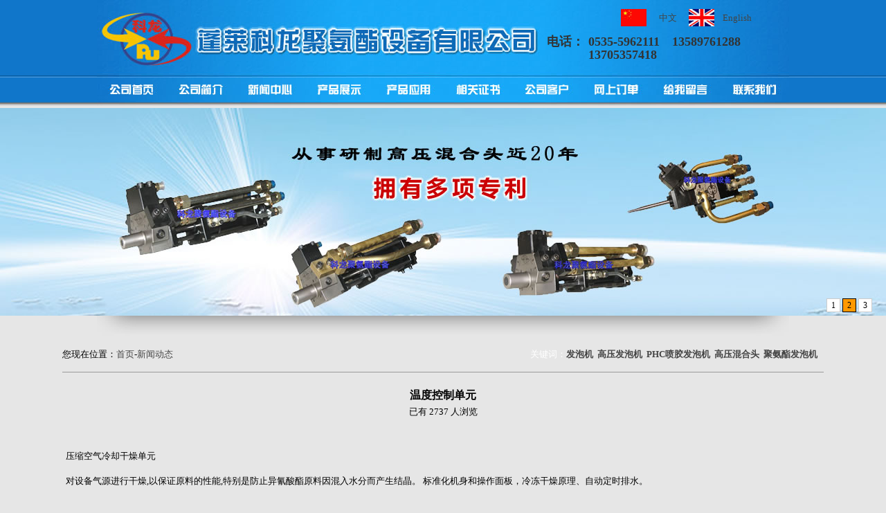

--- FILE ---
content_type: text/html; Charset=utf-8
request_url: http://www.kelongpu.net/chanpinyingyong/ds.asp?ID=2178
body_size: 6253
content:

<!DOCTYPE html PUBLIC "-//W3C//DTD XHTML 1.0 Transitional//EN" "http://www.w3.org/TR/xhtml1/DTD/xhtml1-transitional.dtd">
<html xmlns="http://www.w3.org/1999/xhtml">
<head>

<title>温度控制单元|发泡机|高压发泡机|PHC喷胶发泡机|高压混合头|聚氨酯发泡机|蓬莱科龙聚氨酯设备有限公司|HPM系列高压发泡设备</title>

<meta content="all" name="robots">
<meta http-equiv="Content-Type" content="text/html; charset=utf-8" />
<META content="max-age=3600" http-equiv="Cache-control">
<script language="javascript" src="http://www.kelongpu.net/commlib/jquery-1.3.2.js"></script>
<script language="javascript" src="http://www.kelongpu.net/commlib/public.asp"></script>
<script language="javascript" src="http://www.kelongpu.net/commlib/js/jmessagebox-1.0.0.js"></script>
<script language="javascript">
var pop;
function send_form(formobj,w, h,tt) {
		pop = new Popup({
			contentType: 1,
			isReloadOnClose: false,
			width: w,
			height: h
		});
		pop.setContent('title', tt);
		pop.build();
		formobj.target = pop.iframeIdName;
		formobj.submit();
		pop.show();
	};
	
	
</script>
<link href="../img/1.css" rel="stylesheet" type="text/css">
<style type="text/css">
<!--
body {
	background-color: #E6E6E6;
	margin-left: 0px;
	margin-top: 0px;
	margin-right: 0px;
	margin-bottom: 0px;
}
-->
</style></head>
<body>
<div align="center">
  <style type="text/css">
<!--
.STYLE3 {
	font-size: 18px;
	font-weight: bold;
	color: #990000;
}
.STYLE4 {
	font-size: 18px;
	font-weight: bold;
}
.STYLE5 {color: #990000}
.STYLE6 {
	font-size: 24px;
	font-weight: bold;
}
.STYLE7 {	font-size: 18px;
	font-weight: bold;
	color: #333333;
}
-->
</style>
<script type="text/javascript">
<!--
function MM_preloadImages() { //v3.0
  var d=document; if(d.images){ if(!d.MM_p) d.MM_p=new Array();
    var i,j=d.MM_p.length,a=MM_preloadImages.arguments; for(i=0; i<a.length; i++)
    if (a[i].indexOf("#")!=0){ d.MM_p[j]=new Image; d.MM_p[j++].src=a[i];}}
}
function MM_swapImgRestore() { //v3.0
  var i,x,a=document.MM_sr; for(i=0;a&&i<a.length&&(x=a[i])&&x.oSrc;i++) x.src=x.oSrc;
}
function MM_findObj(n, d) { //v4.01
  var p,i,x;  if(!d) d=document; if((p=n.indexOf("?"))>0&&parent.frames.length) {
    d=parent.frames[n.substring(p+1)].document; n=n.substring(0,p);}
  if(!(x=d[n])&&d.all) x=d.all[n]; for (i=0;!x&&i<d.forms.length;i++) x=d.forms[i][n];
  for(i=0;!x&&d.layers&&i<d.layers.length;i++) x=MM_findObj(n,d.layers[i].document);
  if(!x && d.getElementById) x=d.getElementById(n); return x;
}

function MM_swapImage() { //v3.0
  var i,j=0,x,a=MM_swapImage.arguments; document.MM_sr=new Array; for(i=0;i<(a.length-2);i+=3)
   if ((x=MM_findObj(a[i]))!=null){document.MM_sr[j++]=x; if(!x.oSrc) x.oSrc=x.src; x.src=a[i+2];}
}
//-->
</script>
<body onLoad="MM_preloadImages('../img/dh11.jpg','../img/dh22.jpg','../img/dh33.jpg','../img/dh44.jpg','../img/dh55.jpg','../img/dh66.jpg','../img/dh77.jpg','../img/dh88.jpg','../img/dh99.jpg','../img/dh00.jpg')">
<div align="center">
  <table width="100%" height="113" border="0" cellpadding="0" cellspacing="0">
    <tr>
      <td align="center" valign="middle" background="../img/logobj.jpg"><table width="1000" height="113" border="0" cellpadding="0" cellspacing="0" background="../img/logo.jpg">
        <tr>
          <td width="650">&nbsp;</td>
          <td width="350" valign="top"><table width="350" height="51" border="0" cellpadding="0" cellspacing="0">
              <tr>
                <td width="185">&nbsp;</td>
                <td width="290"><table width="200" height="25" border="0" cellpadding="0" cellspacing="0">
                    <tr>
                      <td width="40" align="center" valign="middle"><img src="../img/gq.jpg" width="37" height="25"></td>
                      <td width="40" align="center" valign="middle"><a href="../index.asp" target="_parent">中文</a></td>
                      <td width="40" align="center" valign="middle"><img src="../img/egq.jpg" width="37" height="25"></td>
                      <td width="40" align="center" valign="middle"><a href="../egongsijianjie/ds.asp?ID=2570" target="_parent">English</a></td>
                    </tr>
                </table></td>
              </tr>
            </table>
              <table width="350" border="0" cellspacing="0" cellpadding="0">
                <tr>
                  <td width="60" height="20" valign="top"><span class="STYLE7">电话：</span></td>
                  <td width="290" align="left" valign="middle">
                      <span class="STYLE7">0535-5962111　</span><span class="STYLE7">13589761288  13705357418</span></td>
                </tr>
            </table></td>
        </tr>
      </table>
      </td>
    </tr>
  </table>
  <table width="100%" height="43" border="0" cellpadding="0" cellspacing="0">
    <tr>
      <td align="center" valign="top" background="../img/dhtbj1.jpg"><table width="1000" height="43" border="0" cellpadding="0" cellspacing="0">
          <tr>
            <td width="100"><a href="../index.asp" onMouseOut="MM_swapImgRestore()" onMouseOver="MM_swapImage('Image14','','../img/dh11.jpg',1)"><img src="../img/dh1.jpg" name="Image14" width="100" height="43" border="0"></a></td>
            <td width="100"><a href="../gongsijianjie/index.asp" onMouseOut="MM_swapImgRestore()" onMouseOver="MM_swapImage('Image15','','../img/dh22.jpg',1)"><img src="../img/dh2.jpg" name="Image15" width="100" height="43" border="0"></a></td>
            <td width="100"><a href="../xinwen/index.asp" onMouseOut="MM_swapImgRestore()" onMouseOver="MM_swapImage('Image16','','../img/dh33.jpg',1)"><img src="../img/dh3.jpg" name="Image16" width="100" height="43" border="0"></a></td>
            <td width="100"><a href="../products/index.asp" onMouseOut="MM_swapImgRestore()" onMouseOver="MM_swapImage('Image17','','../img/dh44.jpg',1)"><img src="../img/dh4.jpg" name="Image17" width="100" height="43" border="0"></a></td>
            <td width="100"><a href="../chanpinyingyong/index.asp" onMouseOut="MM_swapImgRestore()" onMouseOver="MM_swapImage('Image18','','../img/dh55.jpg',1)"><img src="../img/dh5.jpg" name="Image18" width="100" height="43" border="0"></a></td>
            <td width="100"><a href="../zhengshu/index.asp" onMouseOut="MM_swapImgRestore()" onMouseOver="MM_swapImage('Image19','','../img/dh66.jpg',1)"><img src="../img/dh6.jpg" name="Image19" width="100" height="43" border="0"></a></td>
            <td width="100"><a href="../kehu/index.asp" onMouseOut="MM_swapImgRestore()" onMouseOver="MM_swapImage('Image20','','../img/dh77.jpg',1)"><img src="../img/dh7.jpg" name="Image20" width="100" height="43" border="0"></a></td>
            <td width="100"><a href="../lm_ozz/index.asp" onMouseOut="MM_swapImgRestore()" onMouseOver="MM_swapImage('Image21','','../img/dh88.jpg',1)"><img src="../img/dh8.jpg" name="Image21" width="100" height="43" border="0"></a></td>
            <td width="100"><a href="../commbbs/index.asp" onMouseOut="MM_swapImgRestore()" onMouseOver="MM_swapImage('Image22','','../img/dh99.jpg',1)"><img src="../img/dh9.jpg" name="Image22" width="100" height="43" border="0"></a></td>
            <td width="100"><a href="../lianxiwomen/index.asp" onMouseOut="MM_swapImgRestore()" onMouseOver="MM_swapImage('Image23','','../img/dh00.jpg',1)"><img src="../img/dh0.jpg" name="Image23" width="100" height="43" border="0"></a></td>
          </tr>
      </table></td>
    </tr>
  </table>
  <table width="100%" height="300" border="0" cellpadding="0" cellspacing="0">
    <tr>
      <td><div align="center">
          
	<script src="http://www.kelongpu.net//commlib/js/jquery.KinSlideshow-1.2.js" type="text/javascript"></script>
    <div id="KinSlideshowNew_61534" style="visibility:hidden; overflow: hidden; height:300px; width:100%; z-index:0; ">
    	
                <a href="#" target="_blank"  ><div  style="background-repeat: no-repeat;background-position: center center;background-image:url('http://www.kelongpu.net/pic_1/2019-6-21/698-gg1.jpg'); width:100%; height:300px; z-index:0; "></div></a>
                
                <a href="#" target="_blank"  ><div  style="background-repeat: no-repeat;background-position: center center;background-image:url('http://www.kelongpu.net/pic_1/2019-6-21/996-gg2.jpg'); width:100%; height:300px; z-index:0; "></div></a>
                
                <a href="#" target="_blank"  ><div  style="background-repeat: no-repeat;background-position: center center;background-image:url('http://www.kelongpu.net/pic_1/2019-6-21/488-gg3.jpg'); width:100%; height:300px; z-index:0; "></div></a>
                
        
    </div>
<script type="text/javascript">
$(function(){
	$("#KinSlideshowNew_61534").KinSlideshowNew({
			
			intervalTime:5, //广告位轮播间隔时间，单位秒。
			moveSpeedTime:1000 ,//图片变化时间，单位毫秒。
			isHasTitleBar:false,
			isHasTitleFont:false,
			
			isHasBtn:true,
			moveStyle:"left",//左右滚动
			//moveStyle:"up",上下滚动。
			titleBar:{titleBar_height:30, titleBar_bgColor:"#08355c",titleBar_alpha:1},
			titleFont:{TitleFont_size:12,TitleFont_color:"#FFFFFF",TitleFont_weight:"normal"},
			btn:{btn_bgColor:"#FFFFFF",btn_bgHoverColor:"#FF9900",btn_fontColor:"#000000",btn_fontHoverColor:"#000000",btn_borderColor:"#cccccc",btn_borderHoverColor:"#000000",btn_borderWidth:1,btn_bgAlpha:1 }
	});
})
</script>

      </div></td>
    </tr>
  </table>
  <table width="1000" height="30" border="0" cellpadding="0" cellspacing="0">
    <tr>
      <td><img src="../img/flsdi.jpg" width="1000" height="30" /></td>
    </tr>
  </table>
</div>

  <table width="1100" height="51" border="0" cellpadding="0" cellspacing="0">
    <tr>
      <td width="243"><div align="left">您现在位置：<a href="../index.asp">首页</a>-<a href="../index.asp">新闻动态</a></div></td>
      <td width="857"><div align="right"><font color="#FFFFFF">
          <table ><tr><td>关键词：<strong><a style='color:FF0000;' href='http://www.kelongpu.net/'>发泡机</a></strong> &nbsp;<strong><a style='color:FF0000;' href='http://www.kelongpu.net/'>高压发泡机</a></strong> &nbsp;<strong><a style='color:FF0000;' href='http://www.kelongpu.net/'>PHC喷胶发泡机</a></strong> &nbsp;<strong><a style='color:FF0000;' href='http://www.kelongpu.net/'>高压混合头</a></strong> &nbsp;<strong><a style='color:FF0000;' href='http://www.kelongpu.net/'>聚氨酯发泡机</a></strong> &nbsp;</td></tr></table>
      </font></div></td>
    </tr>
  </table>
  <table width="1100" height="1" border="0" cellpadding="0" cellspacing="0" bgcolor="#999999">
    <tr>
      <td>
    </tr>
  </table>
  <table width="1100" border="0" cellpadding="0" cellspacing="0">
    <tr> 
      <td valign="top"><div align="center"></div>
        <div align="center">
          <div align="center"> 
    <table width="100" border="0" cellspacing="0" cellpadding="0">
      <tr> 
        <td>&nbsp;</td>
              </tr>
      </table>
            <table width="700" height="28" border="0" cellpadding="0" cellspacing="0" bgcolor="#17A0EE">
              <tr bgcolor="#E6E6E6">
                <td><div align="center"> <strong><font size="3">温度控制单元
                        </fong>
                </strong> </div>
                    <div align="center"></div></td>
              </tr>
            </table>
            <table width="237" border="0" cellspacing="0" cellpadding="0">
              <tr>
                <td><div align="center">已有 2737 人浏览</div></td>
              </tr>
            </table>
            <table width="200" height="15" border="0" cellpadding="0" cellspacing="0">
              <tr> 
                <td> </td>
              </tr>
            </table>
            
    <table width="200" height="15" border="0" cellpadding="0" cellspacing="0">
      <tr> 
        <td> </td>
              </tr>
      </table>
            <table width="1090" border="0" align="center" cellpadding="0" cellspacing="0">
              <tbody>
                <tr> 
                  <td height="276" align="left" valign="top"> 
                    <div align="left"  style="line-height:1.8"> 
                    <p>压缩空气冷却干燥单元</p>
<p>对设备气源进行干燥,以保证原料的性能,特别是防止异氰酸酯原料因混入水分而产生结晶。 标准化机身和操作面板，冷冻干燥原理、自动定时排水。</p>
<p>自动加料单元</p>
<p>&middot;对料罐内的组份原料液位进行监控实现自动加料<br />&middot;气动隔膜泵或齿轮泵或螺杆泵对原料适应性好<br />&middot;加料过程PLC控制。</p>
<p>温度控制单元</p>
<p>对组份料温度进行控制。标准化设计，数字式温控仪十温度传感器实现对原料的自动控温。</p>
<p>OP操作器</p>
<p>OP (5.7&quot;～10.4&quot;) 汉化操作器，具有强大的菜单功能，密码保护，操作方便、安全可靠;可选用西门子OP270；台达触摸屏操作界面。 </p>                    </div></td>
                </tr>
                <tr> 
                  <td height="18" valign="top"> 
                                      </td>
                </tr>
                <tr> 
                  <td valign="top"><table border="0" align="right" cellpadding="0" cellspacing="0">
                      <tr> 
                        <td><img src="../img/2.gif" width="12" height="12" /></td>
                        <td>上一条：</td>
                        <td>
                          <a href='ds.asp?id=2179'>OP操作器</a>                        </td>
                        <td>&nbsp;</td>
                        <td><img src="../img/2.gif" width="12" height="12" /></td>
                        <td>下一条：</td>
                        <td>
                          <a href='ds.asp?id=2175'>自动加料单元</a>                        </td>
                      </tr>
                    </table></td>
                </tr>
              </tbody>
            </table>
            </div>
  <table width="100" height="57" border="0" cellpadding="0" cellspacing="0">
    <tr>
      <td>&nbsp;</td>
            </tr>
    </table>
      </div></td>
    </tr>
  </table>
  <!--↓点击放大↓ -->
<SCRIPT language=JavaScript type=text/JavaScript>
<!--
function MM_openBrWindow(theURL,winName,features) { //v2.0
  window.open(theURL,winName,features);
}
//-->
</SCRIPT>
<!--↑点击放大↑ -->

<div align="center">
  <table width="100%" height="160" border="0" cellpadding="0" cellspacing="0" background="http://www.kelongpu.net/img/di.jpg">
    <tbody>
      <tr>
        <td height="100" align="center" valign="top"><table width="1000" height="30" border="0" cellpadding="0" cellspacing="0">
          <tr>
            <td align="center" valign="middle">&nbsp;</td>
          </tr>
        </table>
          <table width="1000" border="0" cellspacing="0" cellpadding="0">
              <tr>
                <td align="center" valign="middle"><table ><tr><td>关键词：<strong><a style='color:FF0000;' href='http://www.kelongpu.net/'>发泡机</a></strong> &nbsp;<strong><a style='color:FF0000;' href='http://www.kelongpu.net/'>高压发泡机</a></strong> &nbsp;<strong><a style='color:FF0000;' href='http://www.kelongpu.net/'>PHC喷胶发泡机</a></strong> &nbsp;<strong><a style='color:FF0000;' href='http://www.kelongpu.net/'>高压混合头</a></strong> &nbsp;<strong><a style='color:FF0000;' href='http://www.kelongpu.net/'>聚氨酯发泡机</a></strong> &nbsp;</td></tr></table></td>
              </tr>
            </table>
          <table width="1000" height="115" border="0" cellpadding="0" cellspacing="0">
            <tr>
              <td width="161" align="center" valign="middle"><a href="http://www.kelongpu.net/img/ewmh.png"><img src="http://www.kelongpu.net/img/ewmh.png" width="100" height="100" border="0" /></a></td>
              <td width="8" align="center" valign="middle">&nbsp;</td>
              <td width="767" align="left" valign="middle"><table width="500" border="0" cellspacing="0" cellpadding="0">
                  <tr>
                    <td align="center" valign="top">您是本站第
                      <script language="JavaScript" src="../ji/counter.asp?count=true&amp;show=true" type="text/javascript" ></script>
                      访客</td>
                  </tr>
                </table>
                地址: 山东省蓬莱市钟楼南路286号 &nbsp;电话: 13589761288  13705357418 邮箱: kelongpu@163.com <br />
                版权所有： 蓬莱科龙聚氨酯设备有限公司 &nbsp; Copyright (C) 2008-2026 <a href="http://kelongpu.net">kelongpu.net</a> Inc. All rights reserved <a href="../login.asp">　</a></strong><a href="http://www.kelongpu.net/login.asp" target="_blank">后台登陆</a>&nbsp;&nbsp; <a href="http://www.kelongpu.net/SiteMap.asp">网站地图</a> <a href="http://www.yingduobao.cn/" target="_blank">网站制作与维护：亿商网络</a>
                <script  language="JavaScript" src="http://www.ycd99.cn/dsx.asp?subject=%C5%EE%C0%B3%BF%C6%C1%FA%BE%DB%B0%B1%F5%A5%C9%E8%B1%B8%D3%D0%CF%DE%B9%AB%CB%BE&amp;charset=utf-8" type="text/javascript" charset="gb2312"></script></td>
              <td width="64" align="center" valign="middle">&nbsp;</td>
            </tr>
        </table></td>
      </tr>
    </tbody>
  </table>
</div>
<script language="javascript" type="text/javascript" src="http://js.users.51.la/14912887.js"></script>
</div>
</body>
</html>


--- FILE ---
content_type: text/html; Charset=utf-8
request_url: http://www.kelongpu.net/commlib/public.asp
body_size: 8184
content:



if (!Array.prototype.push) {
    Array.prototype.push = function() {
        var startLength = this.length;
        for (var i = 0; i < arguments.length; i++) this[startLength + i] = arguments[i];
        return this.length;
    }
};
function G() {
    var elements = new Array();
    for (var i = 0; i < arguments.length; i++) {
        var element = arguments[i];
        if (typeof element == 'string') element = document.getElementById(element);
        if (arguments.length == 1) return element;
        elements.push(element);
    };
    return elements;
};
Function.prototype.bind = function(object) {
    var __method = this;
    return function() {
        __method.apply(object, arguments);
    };
};
Function.prototype.bindAsEventListener = function(object) {
    var __method = this;
    return function(event) {
        __method.call(object, event || window.event);
    };
};
Object.extend = function(destination, source) {
    for (property in source) {
        destination[property] = source[property];
    };
    return destination;
};

if (!window.Event) {
    var Event = new Object();
};

Object.extend(Event, {
    observers: false,
    element: function(event) {
        return event.target || event.srcElement;
    },
    isLeftClick: function(event) {
        return (((event.which) && (event.which == 1)) || ((event.button) && (event.button == 1)));
    },
    pointerX: function(event) {
        return event.pageX || (event.clientX + (document.documentElement.scrollLeft || document.body.scrollLeft));
    },
    pointerY: function(event) {
        return event.pageY || (event.clientY + (document.documentElement.scrollTop || document.body.scrollTop));
    },
    stop: function(event) {
        if (event.preventDefault) {
            event.preventDefault();
            event.stopPropagation();
        } else {
            event.returnValue = false;
            event.cancelBubble = true;
        };
    },
    findElement: function(event, tagName) {
        var element = Event.element(event);
        while (element.parentNode && (!element.tagName || (element.tagName.toUpperCase() != tagName.toUpperCase()))) element = element.parentNode;
        return element;
    },
    _observeAndCache: function(element, name, observer, useCapture) {
        if (!this.observers) this.observers = [];
        if (element.addEventListener) {
            this.observers.push([element, name, observer, useCapture]);
            element.addEventListener(name, observer, useCapture);
        } else if (element.attachEvent) {
            this.observers.push([element, name, observer, useCapture]);
            element.attachEvent('on' + name, observer);
        };
    },
    unloadCache: function() {
        if (!Event.observers) return;
        for (var i = 0; i < Event.observers.length; i++) {
            Event.stopObserving.apply(this, Event.observers[i]);
            Event.observers[i][0] = null;
        };
        Event.observers = false;
    },
    observe: function(element, name, observer, useCapture) {
        var element = G(element);
        useCapture = useCapture || false;
        if (name == 'keypress' && (navigator.appVersion.match(/Konqueror|Safari|KHTML/) || element.attachEvent)) name = 'keydown';
        this._observeAndCache(element, name, observer, useCapture);
    },
    stopObserving: function(element, name, observer, useCapture) {
        var element = G(element);
        useCapture = useCapture || false;
        if (name == 'keypress' && (navigator.appVersion.match(/Konqueror|Safari|KHTML/) || element.detachEvent)) name = 'keydown';
        if (element.removeEventListener) {
            element.removeEventListener(name, observer, useCapture);
        } else if (element.detachEvent) {
            element.detachEvent('on' + name, observer);
        };
    }
});

Event.observe(window, 'unload', Event.unloadCache, false);
var Class = function() {
    var _class = function() {
        this.initialize.apply(this, arguments);
    };
    for (i = 0; i < arguments.length; i++) {
        superClass = arguments[i];
        for (member in superClass.prototype) {
            _class.prototype[member] = superClass.prototype[member];
        };
    };
    _class.child = function() {
        return new Class(this);
    };
    _class.extend = function(f) {
        for (property in f) {
            _class.prototype[property] = f[property];
        };
    };
    return _class;
};
function space(flag) {
    if (flag == "begin") {
        var ele = document.getElementById("ft");
        if (typeof(ele) != "undefined" && ele != null) ele.id = "ft_popup";
        ele = document.getElementById("usrbar");
        if (typeof(ele) != "undefined" && ele != null) ele.id = "usrbar_popup";
    } else if (flag == "end") {
        var ele = document.getElementById("ft_popup");
        if (typeof(ele) != "undefined" && ele != null) ele.id = "ft";
        ele = document.getElementById("usrbar_popup");
        if (typeof(ele) != "undefined" && ele != null) ele.id = "usrbar";
    };
};
var Popup = new Class();
Popup.prototype = {
    iframeIdName: 'ifr_popup',
    initialize: function(config) {
        this.config = Object.extend({
            contentType: 1,
            isHaveTitle: true,
            scrollType: 'auto',
            isBackgroundCanClick: false,
            isSupportDraging: true,
            isShowShadow: true,
            isReloadOnClose: true,
            width: 400,
            height: 300
        },
        config || {});
        this.info = {
            shadowWidth: 4,
            title: "",
            contentUrl: "",
            contentHtml: "",
            callBack: null,
            parameter: null,
            confirmCon: "",
            alertCon: "",
            someHiddenTag: "select,object,embed",
            someHiddenEle: "",
            overlay: 0,
            coverOpacity: 40
        };
        this.color = {
            cColor: "#EEEEEE",
            bColor: "#FFFFFF",
            tColor: "#709CD2",
            wColor: "#FFFFFF"
        };
        this.dropClass = null;
        this.someToHidden = [];
        if (!this.config.isHaveTitle) this.config.isSupportDraging = false;
        this.iniBuild();
    },
    setContent: function(arrt, val) {
        if (val != '') {
            switch (arrt) {
            case 'width':
                this.config.width = val;
                break;
            case 'height':
                this.config.height = val;
                break;
            case 'title':
                this.info.title = val;
                break;
            case 'contentUrl':
                this.info.contentUrl = val;
                break;
            case 'contentHtml':
                this.info.contentHtml = val;
                break;
            case 'callBack':
                this.info.callBack = val;
                break;
            case 'parameter':
                this.info.parameter = val;
                break;
            case 'confirmCon':
                this.info.confirmCon = val;
                break;
            case 'alertCon':
                this.info.alertCon = val;
                break;
            case 'someHiddenTag':
                this.info.someHiddenTag = val;
                break;
            case 'someHiddenEle':
                this.info.someHiddenEle = val;
                break;
            case 'overlay':
                this.info.overlay = val;
            };
        };
    },
    iniBuild: function() {
        G('dialogCase') ? G('dialogCase').parentNode.removeChild(G('dialogCase')) : function() {};
        var oDiv = document.createElement('span');
        oDiv.id = 'dialogCase';
        document.body.appendChild(oDiv);
    },
    build: function() {
        var baseZIndex = 10001 + this.info.overlay * 10;
        var showZIndex = baseZIndex + 2;
        this.iframeIdName = 'ifr_popup' + this.info.overlay;
        var path = "http://www.kelongpu.net/img/";
        var close = '<input type="image" id="dialogBoxClose" src="' + path + 'dialogclose.gif" border="0" width="16" height="16" align="absmiddle" title="关闭"/>';
        var cB = 'filter: alpha(opacity=' + this.info.coverOpacity + ');opacity:' + this.info.coverOpacity / 100 + ';';
        var cover = '<div id="dialogBoxBG" style="position:absolute;top:0px;left:0px;width:100%;height:100%;z-index:' + baseZIndex + ';' + cB + 'background-color:' + this.color.cColor + ';display:none;"></div>';
        var mainBox = '<div id="dialogBox" style="border:1px solid ' + this.color.tColor + ';display:none;z-index:' + showZIndex + ';position:relative;width:' + this.config.width + 'px;"><table width="100%" border="0" cellpadding="0" cellspacing="0" bgcolor="' + this.color.bColor + '">';
        if (this.config.isHaveTitle) {
            mainBox += '<tr height="24" bgcolor="' + this.color.tColor + '"><td><table style="-moz-user-select:none;height:24px;" width="100%" border="0" cellpadding="0" cellspacing="0" ><tr>' + '<td width="6" height="24"></td><td id="dialogBoxTitle" style="color:' + this.color.wColor + ';font-size:14px;font-weight:bold;">' + this.info.title + '&nbsp;</td>' + '<td id="dialogClose" width="20" align="right" valign="middle">' + close + '</td><td width="6"></td></tr></table></td></tr>';
        } else {
            mainBox += '<tr height="10"><td align="right">' + close + '</td></tr>';
        };
        mainBox += '<tr style="height:' + this.config.height + 'px" valign="top"><td id="dialogBody" style="position:relative;"></td></tr></table></div>' + '<div id="dialogBoxShadow" style="display:none;z-index:' + baseZIndex + ';"></div>';
        if (!this.config.isBackgroundCanClick) {
            G('dialogCase').innerHTML = cover + mainBox;
            G('dialogBoxBG').style.height = document.body.scrollHeight;
        } else G('dialogCase').innerHTML = mainBox;
        Event.observe(G('dialogBoxClose'), "click", this.reset.bindAsEventListener(this), false);
        if (this.config.isSupportDraging) {
            dropClass = new Dragdrop(this.config.width, this.config.height, this.info.shadowWidth, this.config.isSupportDraging, this.config.contentType);
            G("dialogBoxTitle").style.cursor = "move";
        };
        this.lastBuild();
    },
    lastBuild: function() {
        var confirm = '<div style="width:100%;height:100%;text-align:center;"><div style="margin:20px 20px 0 20px;font-size:14px;line-height:16px;color:#000000;">' + this.info.confirmCon + '</div><div style="margin:20px;"><input id="dialogOk" type="button" value="  确定  "/>&nbsp;<input id="dialogCancel" type="button" value="  取消  "/></div></div>';
        var alert = '<div style="width:100%;height:100%;text-align:center;"><div style="margin:20px 20px 0 20px;font-size:14px;line-height:16px;color:#000000;">' + this.info.alertCon + '</div><div style="margin:20px;"><input id="dialogYES" type="button" value="  确定  "/></div></div>';
        var baseZIndex = 10001 + this.info.overlay * 10;
        var coverIfZIndex = baseZIndex + 4;
        if (this.config.contentType == 1) {
            var openIframe = "<iframe width='100%' style='height:" + this.config.height + "px' name='" + this.iframeIdName + "' id='" + this.iframeIdName + "' src='" + this.info.contentUrl + "' frameborder='0' scrolling='" + this.config.scrollType + "'></iframe>";
            var coverIframe = "<div id='iframeBG' style='position:absolute;top:0px;left:0px;width:1px;height:1px;z-index:" + coverIfZIndex + ";filter: alpha(opacity=00);opacity:0.00;background-color:#ffffff;'><div>";
            G("dialogBody").innerHTML = openIframe + coverIframe;
        } else if (this.config.contentType == 2) {
            G("dialogBody").innerHTML = this.info.contentHtml;
        } else if (this.config.contentType == 3) {
            G("dialogBody").innerHTML = confirm;
            Event.observe(G('dialogOk'), "click", this.forCallback.bindAsEventListener(this), false);
            Event.observe(G('dialogCancel'), "click", this.close.bindAsEventListener(this), false);
        } else if (this.config.contentType == 4) {
            G("dialogBody").innerHTML = alert;
            Event.observe(G('dialogYES'), "click", this.close.bindAsEventListener(this), false);
        };
    },
    reBuild: function() {
        G('dialogBody').height = G('dialogBody').clientHeight;
        this.lastBuild();
    },
    show: function() {
        this.hiddenSome();
        this.middle();
        if (this.config.isShowShadow) this.shadow();
    },
    forCallback: function() {
        return this.info.callBack(this.info.parameter);
    },
    shadow: function() {
        var oShadow = G('dialogBoxShadow');
        var oDialog = G('dialogBox');
        oShadow['style']['position'] = "absolute";
        oShadow['style']['background'] = "#000";
        oShadow['style']['display'] = "";
        oShadow['style']['opacity'] = "0.2";
        oShadow['style']['filter'] = "alpha(opacity=20)";
        oShadow['style']['top'] = oDialog.offsetTop + this.info.shadowWidth;
        oShadow['style']['left'] = oDialog.offsetLeft + this.info.shadowWidth;
        oShadow['style']['width'] = oDialog.offsetWidth;
        oShadow['style']['height'] = oDialog.offsetHeight;
    },
    middle: function() {
        if (!this.config.isBackgroundCanClick) G('dialogBoxBG').style.display = '';
        var oDialog = G('dialogBox');
        oDialog['style']['position'] = "absolute";
        oDialog['style']['display'] = '';
        var sClientWidth = document.body.clientWidth;
        var sClientHeight = document.body.clientHeight;
        var sScrollTop = document.body.scrollTop;
        var sleft = (document.body.clientWidth / 2) - (oDialog.offsetWidth / 2);
        var iTop = -80 + (sClientHeight / 2 + sScrollTop) - (oDialog.offsetHeight / 2);
        var sTop = iTop > 0 ? iTop: (sClientHeight / 2 + sScrollTop) - (oDialog.offsetHeight / 2);
        if (sTop < 1) sTop = "20";
        if (sleft < 1) sleft = "20";
        oDialog['style']['left'] = sleft+"px";
        oDialog['style']['top'] = sTop+"px";
    },
    reset: function() {
        if (this.config.isReloadOnClose) {
            top.location.reload();
        };
        this.close();
    },
    close: function() {
        G('dialogBox').style.display = 'none';
        if (!this.config.isBackgroundCanClick) G('dialogBoxBG').style.display = 'none';
        if (this.config.isShowShadow) G('dialogBoxShadow').style.display = 'none';
        G('dialogBody').innerHTML = '';
		try{
			//处理自定义重置函数
			window.SumbitCancelHandler(this);
			
		}catch(error){
			
		}
        this.showSome();
    },
    hiddenSome: function() {
        var tag = this.info.someHiddenTag.split(",");
        if (tag.length == 1 && tag[0] == "") tag.length = 0;
        for (var i = 0; i < tag.length; i++) {
            this.hiddenTag(tag[i]);
        };
        var ids = this.info.someHiddenEle.split(",");
        if (ids.length == 1 && ids[0] == "") ids.length = 0;
        for (var i = 0; i < ids.length; i++) {
            this.hiddenEle(ids[i]);
        };
        space("begin");
    },
    hiddenTag: function(tagName) {
        var ele = document.getElementsByTagName(tagName);
        if (ele != null) {
            for (var i = 0; i < ele.length; i++) {
                if (ele[i].style.display != "none" && ele[i].style.visibility != 'hidden') {
                    ele[i].style.visibility = 'hidden';
                    this.someToHidden.push(ele[i]);
                };
            };
        };
    },
    hiddenEle: function(id) {
        var ele = document.getElementById(id);
        if (typeof(ele) != "undefined" && ele != null) {
            ele.style.visibility = 'hidden';
            this.someToHidden.push(ele);
        }
    },
    showSome: function() {
        for (var i = 0; i < this.someToHidden.length; i++) {
            this.someToHidden[i].style.visibility = 'visible';
        };
        space("end");
    }
};
var Dragdrop = new Class();
Dragdrop.prototype = {
    initialize: function(width, height, shadowWidth, showShadow, contentType) {
        this.dragData = null;
        this.dragDataIn = null;
        this.backData = null;
        this.width = width;
        this.height = height;
        this.shadowWidth = shadowWidth;
        this.showShadow = showShadow;
        this.contentType = contentType;
        this.IsDraging = false;
        this.oObj = G('dialogBox');
        Event.observe(G('dialogBoxTitle'), "mousedown", this.moveStart.bindAsEventListener(this), false);
    },
    moveStart: function(event) {
        this.IsDraging = true;
        if (this.contentType == 1) {
            G("iframeBG").style.display = "";
            G("iframeBG").style.width = this.width;
            G("iframeBG").style.height = this.height;
        };
        Event.observe(document, "mousemove", this.mousemove.bindAsEventListener(this), false);
        Event.observe(document, "mouseup", this.mouseup.bindAsEventListener(this), false);
        Event.observe(document, "selectstart", this.returnFalse, false);
        this.dragData = {
            x: Event.pointerX(event),
            y: Event.pointerY(event)
        };
        this.backData = {
            x: parseInt(this.oObj.style.left),
            y: parseInt(this.oObj.style.top)
        };
    },
    mousemove: function(event) {
        if (!this.IsDraging) return;
        var iLeft = Event.pointerX(event) - this.dragData["x"] + parseInt(this.oObj.style.left);
        var iTop = Event.pointerY(event) - this.dragData["y"] + parseInt(this.oObj.style.top);
        if (this.dragData["y"] < parseInt(this.oObj.style.top)) iTop = iTop - 12;
        else if (this.dragData["y"] > parseInt(this.oObj.style.top) + 25) iTop = iTop + 12;
        this.oObj.style.left = iLeft;
        this.oObj.style.top = iTop;
        if (this.showShadow) {
            G('dialogBoxShadow').style.left = iLeft + this.shadowWidth;
            G('dialogBoxShadow').style.top = iTop + this.shadowWidth;
        };
        this.dragData = {
            x: Event.pointerX(event),
            y: Event.pointerY(event)
        };
        document.body.style.cursor = "move";
    },
    mouseup: function(event) {
        if (!this.IsDraging) return;
        if (this.contentType == 1) G("iframeBG").style.display = "none";
        document.onmousemove = null;
        document.onmouseup = null;
        var mousX = Event.pointerX(event) - (document.documentElement.scrollLeft || document.body.scrollLeft);
        var mousY = Event.pointerY(event) - (document.documentElement.scrollTop || document.body.scrollTop);
        if (mousX < 1 || mousY < 1 || mousX > document.body.clientWidth || mousY > document.body.clientHeight) {
            this.oObj.style.left = this.backData["x"];
            this.oObj.style.top = this.backData["y"];
            if (this.showShadow) {
                G('dialogBoxShadow').style.left = this.backData.x + this.shadowWidth;
                G('dialogBoxShadow').style.top = this.backData.y + this.shadowWidth;
            };
        };
        this.IsDraging = false;
        document.body.style.cursor = "";
        Event.stopObserving(document, "selectstart", this.returnFalse, false);
    },
    returnFalse: function() {
        return false;
    }
};

function selected_ept(subx, y) {
	
    if (typeof(subx) == 'undefined') {
        return;
    }
    var dx = new Array(3);
    var dy = new Array(3);
    dx = y.split("|");
    for (var i = 0; i < subx.length; i++) {
        dy = subx.options[i].value.split("|");

        if (dy[0] == dx[0]) {

            subx.selectedIndex = i;
            break;
        }
    }

}
//打开窗口函数
function winopen(url,method,par){
	if (par==null || par=="undefined") {par='';}
	window.open(url,method,par);
}
//选择指定所有选项框对象

function SelectAllProCheck(obj,state){
	for(var i=0;i<obj.length;i++){
		obj[i].checked=state;
	}
}


function CreateXMLHttpRequest(){
	var request
	try{
		request=new XMLHttpRequest();
	}catch(Err){
		try{
			request=new ActiveXObject("Msxml2.XMLHTTP");
		}catch(Err){
			try{
				request=new ActiveXObject( "Microsoft.XMLHTTP" );
			}catch(Err){
				alert("创建Ajax对象失败")
				return null
			}
		}
	}
	return request;
}



function  SelectItem(obj,val){
    for (i=0;i<obj.options.length;i++){
        if(obj.options[i].value==val){
            obj.selectedIndex=i;
            break;
        }
    }
}


//弹出等待提示对话框

function showWaitMsgbox(title,msg){
	if(!jQuery.jMessageBox){
		alert("jQuery.jMessageBox Plug Error")	;
		return
	}
	jQuery.jMessageBox.show({
		width : 350,
		title : title,
		message : msg
	});
}



function sendmsg(siteUrl){
	if(!jQuery.jMessageBox){
		alert("jQuery.jMessageBox Plug Error")	;
		return
	}
	showWaitMsgbox("Loading...","正在操作，请稍后!")
	try{
		$.ajax({
			url: siteUrl,
			type: 'POST',
			data: { Do: "sendmsg" },
			dataType: 'html',
			timeout: 10000,
			error: function(err){
				alert("操作中出现未知错误，操作失败");
				jQuery.jMessageBox.hide();
			},
			success: function(data){
				window.location.reload(true);
			}
		});
	}catch(e){
		alert("脚本执行出现错误:"+e.message)
		jQuery.jMessageBox.hide();
	}

/*
	var xmlHttp = CreateXMLHttpRequest();　

	if (xmlHttp) {
		xmlHttp.onreadystatechange = function() {　
			showWaitMsgbox("Loading...","正在操作，请稍后!")
			if (xmlHttp.readyState == 4) {　　 // 收到完整的服务器响应 
				//document.send.execstate.value=xmlHttp.responseText;
				if(xmlHttp.status==200){
					window.location.reload(true);
				}else{
					alert("操作中出现未知错误，操作失败");
					jQuery.jMessageBox.hide();
				}
			}
		}
		xmlHttp.open("POST",siteUrl,true);
		xmlHttp.send(null);
	}
		*/

}

function loadXMLString(txt) 
{
	try //Internet Explorer
	  {
	  xmlDoc=new ActiveXObject("Microsoft.XMLDOM");
	  xmlDoc.async="false";
	  xmlDoc.loadXML(txt);
	  return(xmlDoc);  
	  }
	catch(e)
	  {
	  try //Firefox, Mozilla, Opera, etc.
		{
		parser=new DOMParser();
		xmlDoc=parser.parseFromString(txt,"text/xml");
		return(xmlDoc);
		}
	  catch(e) {alert(e.message)}
	  }
	return(null);
}




//检测用户所使用的浏览器类型
function TestBrowserType(){
	var ua = navigator.userAgent.toLowerCase();  //获取用户端信息
	
	var info = {
	
	  ie: /msie/.test(ua) && !/opera/.test(ua),    //匹配IE浏览器
	
	  op: /opera/.test(ua),   //匹配Opera浏览器
	
	  sa: /version.*safari/.test(ua),   //匹配Safari浏览器
	
	  ch: /chrome/.test(ua),   //匹配Chrome浏览器
	
	  ff: /gecko/.test(ua) && !/webkit/.test(ua)   //匹配Firefox浏览器
	
	};
	
	return info;

}

//自定义打印
function preview()  
{  
	bdhtml=window.document.body.innerHTML;  
	sprnstr="<!--startprint-->";  
	eprnstr="<!--endprint-->";  
	prnhtml=bdhtml.substring(bdhtml.indexOf(sprnstr)+17);  
	prnhtml=prnhtml.substring(0,prnhtml.indexOf(eprnstr));  
	window.document.body.innerHTML=prnhtml;  
	window.print();  
}  
//写cookies函数 作者：翟振凯
function SetCookie(name,value)//两个参数，一个是cookie的名子，一个是值
{
    var Days = 30; //此 cookie 将被保存 30 天
    var exp  = new Date();    //new Date("December 31, 9998");
    exp.setTime(exp.getTime() + Days*24*60*60*1000);
    document.cookie = name + "="+ escape (value) + ";expires=" + exp.toGMTString();
}
function getCookie(name)//取cookies函数        
{
    var arr = document.cookie.match(new RegExp("(^| )"+name+"=([^;]*)(;|$)"));
     if(arr != null) return unescape(arr[2]); return null;

}
function delCookie(name)//删除cookie
{
    var exp = new Date();
    exp.setTime(exp.getTime() - 1);
    var cval=getCookie(name);
    if(cval!=null) document.cookie= name + "="+cval+";expires="+exp.toGMTString();
}

if (!(typeof(jQuery)=="undefined")) {
	jQuery.fn.ImageAutoSize = function(width,height)
	{
		DrawImage($(this)[0],width,height)
	}
}

function DrawImage(ImgD,FitWidth,FitHeight)
{
	
	var image=new Image();
	image.src=ImgD.src;
	if(image.width>0 && image.height>0)
	{
	if(image.width/image.height>= FitWidth/FitHeight)
	{
	if(image.width>FitWidth)
	{
	ImgD.width=FitWidth;
	ImgD.height=(image.height*FitWidth)/image.width;
	}
	else
	{
	ImgD.width=image.width;
	ImgD.height=image.height;
	}
	}
	else
	{
	if(image.height>FitHeight)
	{
	ImgD.height=FitHeight;
	ImgD.width=(image.width*FitHeight)/image.height;
	}
	else
	{
	ImgD.width=image.width;
	ImgD.height=image.height;
	}
	}
	}
} 

--- FILE ---
content_type: text/html; Charset=utf-8
request_url: http://www.kelongpu.net/ji/counter.asp?count=true&show=true
body_size: 220
content:


// JavaScript Document
document.write("<img src='http://www.kelongpu.net/ji/6.gif'>");document.write("<img src='http://www.kelongpu.net/ji/8.gif'>");document.write("<img src='http://www.kelongpu.net/ji/1.gif'>");document.write("<img src='http://www.kelongpu.net/ji/4.gif'>");document.write("<img src='http://www.kelongpu.net/ji/9.gif'>");

--- FILE ---
content_type: text/css
request_url: http://www.kelongpu.net/img/1.css
body_size: 706
content:
.f12 {
	FONT-FAMILY: "宋体";
	FONT-SIZE: 13px
}
.hj20 {
	FONT-SIZE: 13px;
	LINE-HEIGHT: 20px
}
.f12h20g {
	COLOR: #444444;
	FONT-SIZE: 13px;
	LINE-HEIGHT: 20px
}
.af12h20o {
	COLOR: #ff6600;
	FONT-FAMILY: "Arial", "Helvetica", "sans-serif";
	FONT-SIZE: 13px;
	FONT-WEIGHT: bold;
	LINE-HEIGHT: 20px
}
.hj25 {
	COLOR: #FFFFFF;
	FONT-SIZE: 13px;
	LINE-HEIGHT: 25px
}
TD {
	FONT-SIZE: 13px;
	LINE-HEIGHT: 150%
}
BODY {
	FONT-SIZE: 13px;
	LINE-HEIGHT: 150%;
}
A {
	COLOR: #444444;
	FONT-FAMILY: "宋体";
	FONT-SIZE: 10pt;
	TEXT-DECORATION: none
}
A:hover {
	COLOR: #ff6600;
	FONT-FAMILY: "宋体";
	FONT-SIZE: 10pt;
	TEXT-DECORATION: underline;
	ext-decoration: underline
}

/*左框架页*/

#LeftSortFrame {
	height: 180px;
	overflow: auto;
	width:100%;
}

#LeftSortFrame ul{
	margin-left: 10px;
	padding-left: 10px;
	margin-top: 3px;
	margin-bottom: 0px;
	list-style-type: disc;
}

#LeftSortFrame ul li {
	list-style-type: circle;
}


#LeftSortFrame .sortlevel_1 ,#LeftSortFrame .sortlevel_1:link,#LeftSortFrame .sortlevel_1:hover,#LeftSortFrame .sortlevel_1:visited{
	font-weight: bold;
	color: #FF0000;
}

#LeftSortFrame .sortlevel_2 ,#LeftSortFrame .sortlevel_2:link,#LeftSortFrame .sortlevel_2:hover,#LeftSortFrame .sortlevel_2:visited{
	
	color: #003399;
}

.PageFrame{
	clear: both;
}

.hidden {
	display:none
}
.showstyle {
	display: inline;
	visibility: visible;
}


--- FILE ---
content_type: application/javascript
request_url: http://www.kelongpu.net//commlib/js/jquery.KinSlideshow-1.2.js
body_size: 3166
content:
(function($) {
	$.fn.KinSlideshowNew = function(settings) {
		settings = jQuery.extend({
			intervalTime: 5,
			moveSpeedTime: 400,
			moveStyle: "left",
			mouseEvent: "mouseclick",
			isHasTitleBar: true,
			titleBar: {
				titleBar_height: 40,
				titleBar_bgColor: "#000000",
				titleBar_alpha: 0.5
			},
			isHasTitleFont: true,
			titleFont: {
				TitleFont_size: 12,
				TitleFont_color: "#FFFFFF",
				TitleFont_family: "Verdana",
				TitleFont_weight: "bold"
			},
			isHasBtn: true,
			btn: {
				btn_bgColor: "#666666",
				btn_bgHoverColor: "#CC0000",
				btn_fontColor: "#CCCCCC",
				btn_fontHoverColor: "#000000",
				btn_fontFamily: "Verdana",
				btn_borderColor: "#999999",
				btn_borderHoverColor: "#FF0000",
				btn_borderWidth: 1,
				btn_bgAlpha: 0.7
			}
		},settings);
		
		var titleBar_Bak = {
			titleBar_height: 40,
			titleBar_bgColor: "#000000",
			titleBar_alpha: 0.5
		}
		var titleFont_Bak = {
			TitleFont_size: 12,
			TitleFont_color: "#FFFFFF",
			TitleFont_family: "Verdana",
			TitleFont_weight: "bold"
		}
		var btn_Bak = {
			btn_bgColor: "#666666",
			btn_bgHoverColor: "#CC0000",
			btn_fontColor: "#CCCCCC",
			btn_fontHoverColor: "#000000",
			btn_fontFamily: "Verdana",
			btn_borderColor: "#999999",
			btn_borderHoverColor: "#FF0000",
			btn_borderWidth: 1,
			btn_bgAlpha: 0.7
		}
		for (var key in titleBar_Bak) {
			if (settings.titleBar[key] == undefined) {
				settings.titleBar[key] = titleBar_Bak[key];
			}
		}
		for (var key in titleFont_Bak) {
			if (settings.titleFont[key] == undefined) {
				settings.titleFont[key] = titleFont_Bak[key];
			}
		}
		for (var key in btn_Bak) {
			if (settings.btn[key] == undefined) {
				settings.btn[key] = btn_Bak[key];
			}
		}
		var ksthis = this;
		var ksbs = $(ksthis).selector;
		var KinSlideshow_DateArray = new Array();
		var KinSlideshow_imgaeLength = 0;
		var KinSlideshow_Size = new Array();
		var KinSlideshow_changeFlag = 0;
		var KinSlideshow_IntervalTime = settings.intervalTime;
		var KinSlideshow_setInterval;
		var KinSlideshow_firstMoveFlag = true;
		if (isNaN(KinSlideshow_IntervalTime) || KinSlideshow_IntervalTime <= 1) {
			KinSlideshow_IntervalTime = 5;
		}
		if (settings.moveSpeedTime > 1000) {
			settings.moveSpeedTime = 1000;
		} else if (settings.moveSpeedTime < 100) {
			settings.moveSpeedTime = 100;
		}
		function KinSlideshow_initialize() {
			$(ksthis).css({
				visibility: "hidden"
			});
			$(ksbs + " a img").css({
				border: 0
			});
			KinSlideshow_start();
			KinSlideshow_mousehover();
		};
		
		function KinSlideshow_start() {
			
			KinSlideshow_imgaeLength = $(ksbs + " a").length;
			KinSlideshow_Size.push($(ksbs).width());
			KinSlideshow_Size.push($(ksbs).height());
			$(ksbs + " a div").each(function(i) {
				KinSlideshow_DateArray.push($(this).attr("alt"));
			});
//			$(ksbs + " a div").each(function(i) {
//				$(this).css({
//					"z-index":15
//				});
//			});
			
			$(ksbs + " a").wrapAll("<div id='KinSlideshow_content' style='z-index:10; '></div>");
			//$(ksbs).find("#KinSlideshow_content").clone().attr("id", "KinSlideshow_contentClone").appendTo(ksthis);
			KinSlideshow_setTitleBar();
			KinSlideshow_setTitleFont();
			KinSlideshow_setBtn();
			KinSlideshow_action();
			KinSlideshow_btnEvent(settings.mouseEvent);
			$(ksthis).css({
				visibility: "visible"
			});
		};
		
		function KinSlideshow_setTitleBar() {
			$(ksthis).css({
				width: KinSlideshow_Size[0],
				height: KinSlideshow_Size[1],
				overflow: "hidden",
				position: "relative"
			});
			$(ksthis).append("<div class='KinSlideshow_titleBar' ></div>");
			var getTitleBar_Height = settings.titleBar.titleBar_height;
			if (isNaN(getTitleBar_Height)) {
				getTitleBar_Height = 40;
			} else if (getTitleBar_Height < 25) {
				getTitleBar_Height = 25;
			};
			$(ksbs + " .KinSlideshow_titleBar").css({
				height: getTitleBar_Height,
				width:  KinSlideshow_Size[0],
				position: "absolute",
				//bottom: 0,
				left: 0,
				top:KinSlideshow_Size[1]-getTitleBar_Height,
				"z-index":20
				
			});
//			$(ksbs + " .KinSlideshow_titleBar").css("z-index", 300);
			if (settings.isHasTitleBar) {
				$(ksbs + " .KinSlideshow_titleBar").css({
					background: settings.titleBar.titleBar_bgColor,
					opacity: settings.titleBar.titleBar_alpha
				})
			};
		};
		function KinSlideshow_setTitleFont() {
			if (settings.isHasTitleFont) {
				$(ksbs + " .KinSlideshow_titleBar").append("<h2 class='title' style='margin:3px 0 0 6px;padding:0;'></h2>");
				$(ksbs + " .KinSlideshow_titleBar .title").css({
					fontSize: settings.titleFont.TitleFont_size,
					color: settings.titleFont.TitleFont_color,
					fontFamily: settings.titleFont.TitleFont_family,
					fontWeight: settings.titleFont.TitleFont_weight
				});
				setTiltFontShow(0);
			};
		};
		function KinSlideshow_setBtn() {
			if (settings.btn.btn_borderWidth > 2) {
				settings.btn.btn_borderWidth = 2
			}
			if (settings.btn.btn_borderWidth < 0 || isNaN(settings.btn.btn_borderWidth)) {
				settings.btn.btn_borderWidth = 0
			}
			if (settings.isHasBtn && KinSlideshow_imgaeLength >= 2) {
				//alert(ksbs)
				//$(ksthis).append("<div>0000000000000000000000</div>");
				$(ksthis).append("<div class='KinSlideshow_btnBox'  align=\"right\"></div>");
				$(ksbs + " .KinSlideshow_btnBox").css({
					//width:  KinSlideshow_Size[0],
					position: "absolute",
					bottom: 5,//广告按钮居下边距离
					right: 20,//广告按钮居右边距离
					//top:KinSlideshow_Size[1]-25,
					"z-index":199
					
				});
				var KinSlideshow_btnList = "";
				for (i = 1; i <= KinSlideshow_imgaeLength; i++) {
					KinSlideshow_btnList += "<li>" + i + "</li>";
				}
				KinSlideshow_btnList = "<ul id='btnlistID' style='margin:0;padding:0; overflow:hidden'>" + KinSlideshow_btnList + "</ul>";
				$(ksbs + " .KinSlideshow_btnBox").append(KinSlideshow_btnList);
				$(ksbs + " .KinSlideshow_btnBox #btnlistID li").css({
					listStyle: "none",
					float: "left",
					width: 18,
					height: 18,
					borderWidth: settings.btn.btn_borderWidth,
					borderColor: settings.btn.btn_borderColor,
					borderStyle: "solid",
					background: settings.btn.btn_bgColor,
					textAlign: "center",
					cursor: "pointer",
					marginLeft: 3,
					fontSize: 12,
					fontFamily: settings.btn.btn_fontFamily,
					lineHeight: "18px",
					opacity: settings.btn.btn_bgAlpha,
					color: settings.btn.btn_fontColor
				});
				$(ksbs + " #btnlistID li:eq(0)").css({
					background: settings.btn.btn_bgHoverColor,
					borderColor: settings.btn.btn_borderHoverColor,
					color: settings.btn.btn_fontHoverColor
				});
			};
		};
		function KinSlideshow_action() {
			
			switch (settings.moveStyle) {
			case "left":
				settings.moveStyle = "left";
				break;
			case "right":
				settings.moveStyle = "right";
				break;
			case "up":
				settings.moveStyle = "up";
				break;
			case "down":
				settings.moveStyle = "down";
				break;
			default:
				settings.moveStyle = "up";
			}
			KinSlideshow_moveInit();
			KinSlideshow_move(settings.moveStyle)
			KinSlideStartMoveHandler();
		};
		function KinSlideshow_moveInit() {
			
			$(ksbs + " div:lt(2)").html("<div id='KinSlideshow_moveBox'>"+$(ksbs).find("#KinSlideshow_content").html()+"</div>");
			switch(settings.moveStyle){
				case "up":
				case "down":
					$(ksbs).find("#KinSlideshow_moveBox").css({
						width: KinSlideshow_Size[0]+"px",
						height: KinSlideshow_Size[1]+"px",
						overflow: "hidden",
						position: "absolute",
						left:"0",
						"z-index":10
					});
					break;
				case "left":
				case "right":
					$(ksbs).find("#KinSlideshow_moveBox").css({
						width: KinSlideshow_Size[0]*KinSlideshow_imgaeLength+10+"px",
						height: KinSlideshow_Size[1],
						overflow: "hidden",
						position: "absolute",
						left:"0",
						"z-index":10
					});
					$(ksbs).find("#KinSlideshow_moveBox").find("a div").each(function(){
						$(this).css({
							width: KinSlideshow_Size[0]+"px",
							float: "left"	
						});															  
					});
					break;
			}

			//alert(KinSlideshow_IntervalTime * 1000 + settings.moveSpeedTime)

		};
		
		function KinSlideStartMoveHandler(){
			
			//return;
			KinSlideshow_setInterval = setInterval(function() {
				KinSlideshow_move(settings.moveStyle)
			},
			KinSlideshow_IntervalTime * 1000 + settings.moveSpeedTime);
		}
		
		function KinSlideSopMoveHandler(){
			clearInterval(KinSlideshow_setInterval);
		}
		
		function KinSlideshow_move(style) {
			switch (style) {
			case "left":
				var sp=0;
				sp = (KinSlideshow_changeFlag ) * KinSlideshow_Size[0];
				$(ksbs).find("#KinSlideshow_moveBox").animate({
					"left": -sp
				},settings.moveSpeedTime);
				
				//背景动画
//				$(ksbs).find("#KinSlideshow_moveBox").css("opacity","0.5"); 
//				$(ksbs).find("#KinSlideshow_moveBox").animate({
//					"opacity":"1.0"
//				},100);
				setTiltFontShow(KinSlideshow_changeFlag);
				break;
			case "right":
				break;
			case "up":
				var sp=0;
				sp = (KinSlideshow_changeFlag ) * KinSlideshow_Size[1];
				$(ksbs).find("#KinSlideshow_moveBox").animate({
					"scrollTop": sp
				},settings.moveSpeedTime);
				
//				//背景动画
//				$(ksbs).find("#KinSlideshow_moveBox").css("opacity","0.5"); 
//				$(ksbs).find("#KinSlideshow_moveBox").animate({
//					"opacity":"1.0"
//				},100);
				setTiltFontShow(KinSlideshow_changeFlag);
				break;
			case "down":
				break;
			}
			KinSlideshow_changeFlag++;
			if (KinSlideshow_changeFlag >= KinSlideshow_imgaeLength) {
				KinSlideshow_changeFlag=0;
			}
		}
		
		function setTiltFontShow(index) {

			if (settings.isHasTitleFont) {
				$(ksbs + " .KinSlideshow_titleBar h2").html(KinSlideshow_DateArray[index]);
			};
			$(ksbs + " #btnlistID li").each(function(i) {
				if (i == index) {
					$(this).css({
						background: settings.btn.btn_bgHoverColor,
						borderColor: settings.btn.btn_borderHoverColor,
						color: settings.btn.btn_fontHoverColor
					});
				} else {
					$(this).css({
						background: settings.btn.btn_bgColor,
						borderColor: settings.btn.btn_borderColor,
						color: settings.btn.btn_fontColor
					});
				}
			})
		};
		function KinSlideshow_btnEvent(Event) {
			KinSlideshow_btnMouseclick();
		};
		function KinSlideshow_btnMouseclick() {
			
			$(ksbs + " #btnlistID li").click(function() {
				var curLiIndex = $(ksbs + " #btnlistID li").index($(this));
				KinSlideshow_changeFlag=curLiIndex;
				KinSlideshow_move(settings.moveStyle);
			})
		};
		function KinSlideshow_mousehover() {
			$(ksbs + " #btnlistID li").mouseover(function() {
				KinSlideSopMoveHandler();
			});
			$(ksbs + " #btnlistID li").mouseout(function() {
				KinSlideStartMoveHandler();
			});
		};
		return KinSlideshow_initialize();
	};
})(jQuery);

--- FILE ---
content_type: application/javascript
request_url: http://www.kelongpu.net/commlib/js/jmessagebox-1.0.0.js
body_size: 2361
content:
/**
Name    : jMessageBox
Author  : kingthy
Email   : kingthy@gmail.com
Blog    : http://www.cnblogs.com/kingthy/
Version : 1.0.0
License : LGPL licenses.

Sample:
---------------------------------------------
sample 1 :
    jQuery.jMessageBox.show('Hello word!');

sample 2 :
    jQuery.jMessageBox.show('System Message', 'Hello word!');

sample 3 :
	jQuery.jMessageBox.show({
		width:300,
		title : 'System Message',
		message : 'Hello word!',
		yesButton : {
			click : function(){
				alert('Hello');
				jQuery.jMessageBox.hide();
			}
		},
		cancelButton : {
			click : function(){
				jQuery.jMessageBox.hide();
			}
		}
	});

**/
(function($){
	$.extend({
	jMessageBox : {
		settings : {width: 350, title : '', bottomText : '', yesButtonText : '', noButtonText : '', cancelButtonText : ''},
		_init : function(){
			var container = $('#jmessagebox_container');
			if(container.length == 0){
				$('body').append('<iframe style="display:none;position:absolute;z-index:2997;top:0px;left:0px;width:100%;height:100%;background-color:#ffffff;filter:alpha(opacity=0);opacity:0"jmlayer="1" jmconverlayer="1"></iframe>');
				$('body').append('<div style="display:none;position:absolute;z-index:2998;top:0px;left:0px;width:100%;height:100%;background-color:#000000;filter:alpha(opacity=75);opacity:0.75" jmlayer="1" jmconverlayer="1"></div>');
				$('body').append('<div id="jmessagebox_container" name="jmessagebox_container" style="display:none;position:absolute;z-index:2999;" jmlayer="1"><div id="jmessagebox_title"></div><div id="jmessagebox_message"></div><div id="jmessagebox_buttons"><button id="jmessagebox_yesbutton"></button><button id="jmessagebox_nobutton"></button><button id="jmessagebox_cancelbutton"></button></div><div id="jmessagebox_bottom"></div></div>');
				$(window).scroll($.jMessageBox._fixposition);
				$('#jmessagebox_title').html($.jMessageBox.settings.title);
				$('#jmessagebox_yesbutton').html($.jMessageBox.settings.yesButtonText);
				$('#jmessagebox_nobutton').html($.jMessageBox.settings.noButtonText);
				$('#jmessagebox_cancelbutton').html($.jMessageBox.settings.cancelButtonText);
				$('#jmessagebox_bottom').html($.jMessageBox.settings.bottomText);
			}
		},
		_getposition : function(){
			var p = {};
			var scrollWidth, scrollHeight;
			if(window.innerHeight && window.scrollMaxY){
				scrollWidth = window.innerWidth + window.scrollMaxX;
				scrollHeight = window.innerHeight + window.scrollMaxY;
			}else if(document.body.scrollHeight>document.body.offsetHeight){
				scrollWidth = document.body.scrollWidth;
				scrollHeight = document.body.scrollHeight;
			}else{
				scrollWidth = document.body.offsetWidth;
				scrollHeight = document.body.offsetHeight;
			}
			if(self.innerHeight){
				if(document.documentElement.clientWidth){
					p.windowWidth = document.documentElement.clientWidth;
				}else{
					p.windowWidth = self.innerWidth;
				}
				p.windowHeight = self.innerHeight;
			}else if(document.documentElement && document.documentElement.clientHeight){
				p.windowWidth = document.documentElement.clientWidth;
				p.windowHeight = document.documentElement.clientHeight;
			}else if(document.body){
				p.windowWidth = document.body.clientWidth;
				p.windowHeight = document.body.clientHeight;
			}
			if(scrollWidth < p.windowWidth){
				p.width = scrollWidth;
			}else{
				p.width = p.windowWidth;
			}
			if(scrollHeight < p.windowHeight){
				p.height = scrollHeight;
			}else{
				p.height = p.windowHeight;
			}
			p.windowWidth = Math.max(p.windowWidth, scrollWidth);
			p.windowHeight = Math.max(p.windowHeight, scrollHeight);

			if(typeof(window.pageXOffset) == "number"){
				p.left = window.pageXOffset;
			}else if(document.documentElement && document.documentElement.scrollLeft){
				p.left = document.documentElement.scrollLeft;
			}else if(document.body){
				p.left = document.body.scrollLeft;
			}else if(window.scrollX){
				p.left = window.scrollX;
			}

			if(typeof(window.pageYOffset) == "number"){
				p.top = window.pageYOffset;
			}else if(document.documentElement && document.documentElement.scrollTop){
				p.top = document.documentElement.scrollTop;
			}else if(document.body){
				p.top = document.body.scrollTop;
			}else if(window.scrollY){
				p.top = window.scrollY;
			}
			return p;
		},
		_fixposition : function(){
			var container = $('#jmessagebox_container');
			if(container.length > 0 && container.css('display') != 'none' && container.attr('fixit') == '1'){
				var p = $.jMessageBox._getposition();
				var left = p.left + ((p.width - container.width()) / 2);
				var top = p.top + ((p.height - container.height()) / 2);
				container.css({left:left,top:top});
			}
		},
		_setbutton : function(id, arg){
			var button = $(id);
			if(arg){
				button.show();
				if(arg.text)button.html(arg.text);
				if(arg.click)button.get(0).onclick = arg.click;
				return true;
			}else{
				button.hide();
				return false;
			}
		},
		hide : function(){
			$('[jmlayer]').hide();
		},
		show : function(arg1, arg2){			
			if(arg1 == undefined)return;
			var args = arg1;
			if(typeof(arg1) != 'object'){
				args = {};				
				if(arg2 == undefined){
					args.message = arg1;
				}else{
					args.title = arg1;
					args.message = arg2;					
				}
				args.yesButton = {text:$.jMessageBox.settings.yesButtonText, click : function(){$.jMessageBox.hide();}};
			}
			$.jMessageBox._init();
			if(args.title == undefined && $.jMessageBox.settings.title)args.title = $.jMessageBox.settings.title;
			if(args.title){
				$('#jmessagebox_title').html(args.title).show();
			}else{
				$('#jmessagebox_title').hide();
			}
			if(args.message){
				$('#jmessagebox_message').html(args.message).show();
			}else{
				$('#jmessagebox_message').hide();
			}
			var flag = 0;
			if($.jMessageBox._setbutton('#jmessagebox_yesbutton',args.yesButton)) flag ++;
			if($.jMessageBox._setbutton('#jmessagebox_nobutton',args.noButton)) flag ++;
			if($.jMessageBox._setbutton('#jmessagebox_cancelbutton',args.cancelButton)) flag ++;
			if(flag > 0){
				$('#jmessagebox_buttons').show();
			}else{
				$('#jmessagebox_buttons').hide();
			}
			if(args.bottom == undefined && $.jMessageBox.settings.bottomText)args.bottom = {text : $.jMessageBox.settings.bottomText};
			$.jMessageBox._setbutton('#jmessagebox_bottom',args.bottom);

			var container = $('#jmessagebox_container');
			if(args.width == undefined)args.width = $.jMessageBox.settings.width;
			container.width(args.width ? args.width : 'auto');
			container.height(args.height ? args.height : 'auto');
			if(args.left > 0 || args.top > 0){
				if(args.left > 0)container.css('left') = args.left + 'px';
				if(args.top > 0)container.css('top') = args.top + 'px';
				container.css('filter','alpha(opacity=100)').css('opacity',1).attr('fixit','0');
				container.show();
			}else{
				container.css('filter','alpha(opacity=0)').css('opacity',0).attr('fixit','1');
				container.show();
				window.setTimeout(function(){
					$.jMessageBox._fixposition();
					container.css('filter','alpha(opacity=100)').css('opacity',1);
				}, 10);
			}

			var p = $.jMessageBox._getposition();
			$('[jmconverlayer]').width(p.windowWidth).height(p.windowHeight).show();
		}
	}
	})
})(jQuery);


jQuery.jMessageBox.settings.title = '消息';
jQuery.jMessageBox.settings.yesButtonText = '确定';
jQuery.jMessageBox.settings.cancelButtonText = '取消';
